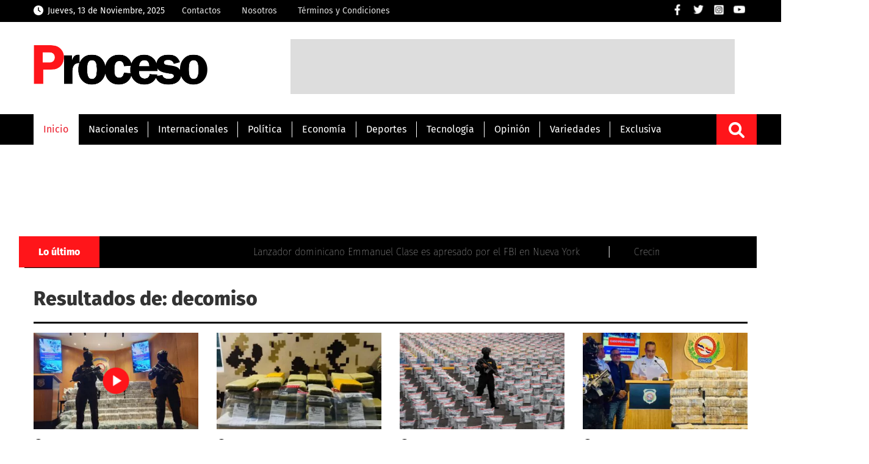

--- FILE ---
content_type: text/html; charset=utf-8
request_url: https://www.google.com/recaptcha/api2/aframe
body_size: 269
content:
<!DOCTYPE HTML><html><head><meta http-equiv="content-type" content="text/html; charset=UTF-8"></head><body><script nonce="FSLK9t9HHZ3AhGb66UWf0A">/** Anti-fraud and anti-abuse applications only. See google.com/recaptcha */ try{var clients={'sodar':'https://pagead2.googlesyndication.com/pagead/sodar?'};window.addEventListener("message",function(a){try{if(a.source===window.parent){var b=JSON.parse(a.data);var c=clients[b['id']];if(c){var d=document.createElement('img');d.src=c+b['params']+'&rc='+(localStorage.getItem("rc::a")?sessionStorage.getItem("rc::b"):"");window.document.body.appendChild(d);sessionStorage.setItem("rc::e",parseInt(sessionStorage.getItem("rc::e")||0)+1);localStorage.setItem("rc::h",'1763074441243');}}}catch(b){}});window.parent.postMessage("_grecaptcha_ready", "*");}catch(b){}</script></body></html>